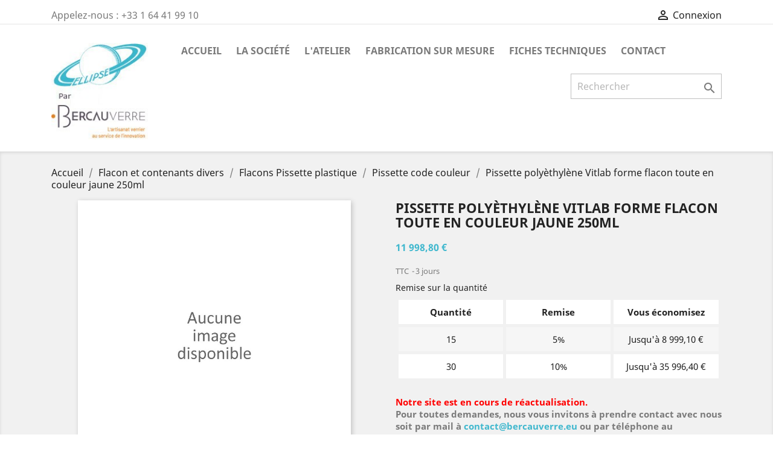

--- FILE ---
content_type: text/html; charset=utf-8
request_url: https://www.ellipse-labo.com/pissette-code-couleur/2725-pissette-polyethylene-vitlab-forme-flacon-toute-en-couleur-jaune-250ml.html
body_size: 9111
content:
<!-- begin catalog/product.tpl -->
<!doctype html>
<html lang="fr">

  <head>
    
      
  <meta charset="utf-8">


  <meta http-equiv="x-ua-compatible" content="ie=edge">



  <link rel="canonical" href="https://www.ellipse-labo.com/pissette-code-couleur/2725-pissette-polyethylene-vitlab-forme-flacon-toute-en-couleur-jaune-250ml.html">

  <title>Pissette polyèthylène Vitlab forme flacon toute en couleur jaune 250ml</title>
  <meta name="description" content="">
  <meta name="keywords" content="">
      
                  <link rel="alternate" href="https://www.ellipse-labo.com/pissette-code-couleur/2725-pissette-polyethylene-vitlab-forme-flacon-toute-en-couleur-jaune-250ml.html" hreflang="fr">
        



  <meta name="viewport" content="width=device-width, initial-scale=1">



  <link rel="icon" type="image/vnd.microsoft.icon" href="/img/favicon.ico?1684933125">
  <link rel="shortcut icon" type="image/x-icon" href="/img/favicon.ico?1684933125">



    <link rel="stylesheet" href="https://www.ellipse-labo.com/themes/classic/assets/css/theme.css" type="text/css" media="all">
  <link rel="stylesheet" href="https://www.ellipse-labo.com/modules/homecategories/homecategories.css" type="text/css" media="all">
  <link rel="stylesheet" href="https://www.ellipse-labo.com/modules/opartdevis/views/css/opartdevis_1.css" type="text/css" media="all">
  <link rel="stylesheet" href="https://www.ellipse-labo.com/js/jquery/ui/themes/base/minified/jquery-ui.min.css" type="text/css" media="all">
  <link rel="stylesheet" href="https://www.ellipse-labo.com/js/jquery/ui/themes/base/minified/jquery.ui.theme.min.css" type="text/css" media="all">
  <link rel="stylesheet" href="https://www.ellipse-labo.com/themes/classic/assets/css/custom.css" type="text/css" media="all">




  

  <script type="text/javascript">
        var order_button_content = "Cr\u00e9er un devis";
        var prestashop = {"cart":{"products":[],"totals":{"total":{"type":"total","label":"Total","amount":0,"value":"0,00\u00a0\u20ac"},"total_including_tax":{"type":"total","label":"Total TTC","amount":0,"value":"0,00\u00a0\u20ac"},"total_excluding_tax":{"type":"total","label":"Total HT :","amount":0,"value":"0,00\u00a0\u20ac"}},"subtotals":{"products":{"type":"products","label":"Sous-total","amount":0,"value":"0,00\u00a0\u20ac"},"discounts":null,"shipping":{"type":"shipping","label":"Livraison","amount":0,"value":"gratuit"},"tax":null},"products_count":0,"summary_string":"0 articles","vouchers":{"allowed":1,"added":[]},"discounts":[],"minimalPurchase":40,"minimalPurchaseRequired":"Un montant total minimum de 40,00\u00a0\u20acs HT est requis pour valider votre commande. Le montant actuel de votre commande est de 0,00\u00a0\u20ac HT."},"currency":{"name":"Euro","iso_code":"EUR","iso_code_num":"978","sign":"\u20ac"},"customer":{"lastname":null,"firstname":null,"email":null,"birthday":null,"newsletter":null,"newsletter_date_add":null,"optin":null,"website":null,"company":null,"siret":null,"ape":null,"is_logged":false,"gender":{"type":null,"name":null},"addresses":[]},"language":{"name":"Fran\u00e7ais (French)","iso_code":"fr","locale":"fr-FR","language_code":"fr","is_rtl":"0","date_format_lite":"d\/m\/Y","date_format_full":"d\/m\/Y H:i:s","id":1},"page":{"title":"","canonical":null,"meta":{"title":"Pissette poly\u00e8thyl\u00e8ne Vitlab forme flacon toute en couleur jaune 250ml","description":"","keywords":"","robots":"index"},"page_name":"product","body_classes":{"lang-fr":true,"lang-rtl":false,"country-FR":true,"currency-EUR":true,"layout-full-width":true,"page-product":true,"tax-display-enabled":true,"product-id-2725":true,"product-Pissette poly\u00e8thyl\u00e8ne Vitlab forme flacon toute en couleur jaune 250ml":true,"product-id-category-119":true,"product-id-manufacturer-0":true,"product-id-supplier-0":true,"product-available-for-order":true},"admin_notifications":[]},"shop":{"name":"Ellipse Labo\/BERCAUVERRE","logo":"\/img\/ellipse-labo-logo-1684933125.jpg","stores_icon":"\/img\/logo_stores.png","favicon":"\/img\/favicon.ico"},"urls":{"base_url":"https:\/\/www.ellipse-labo.com\/","current_url":"https:\/\/www.ellipse-labo.com\/pissette-code-couleur\/2725-pissette-polyethylene-vitlab-forme-flacon-toute-en-couleur-jaune-250ml.html","shop_domain_url":"https:\/\/www.ellipse-labo.com","img_ps_url":"https:\/\/www.ellipse-labo.com\/img\/","img_cat_url":"https:\/\/www.ellipse-labo.com\/img\/c\/","img_lang_url":"https:\/\/www.ellipse-labo.com\/img\/l\/","img_prod_url":"https:\/\/www.ellipse-labo.com\/img\/p\/","img_manu_url":"https:\/\/www.ellipse-labo.com\/img\/m\/","img_sup_url":"https:\/\/www.ellipse-labo.com\/img\/su\/","img_ship_url":"https:\/\/www.ellipse-labo.com\/img\/s\/","img_store_url":"https:\/\/www.ellipse-labo.com\/img\/st\/","img_col_url":"https:\/\/www.ellipse-labo.com\/img\/co\/","img_url":"https:\/\/www.ellipse-labo.com\/themes\/classic\/assets\/img\/","css_url":"https:\/\/www.ellipse-labo.com\/themes\/classic\/assets\/css\/","js_url":"https:\/\/www.ellipse-labo.com\/themes\/classic\/assets\/js\/","pic_url":"https:\/\/www.ellipse-labo.com\/upload\/","pages":{"address":"https:\/\/www.ellipse-labo.com\/adresse","addresses":"https:\/\/www.ellipse-labo.com\/adresses","authentication":"https:\/\/www.ellipse-labo.com\/connexion","cart":"https:\/\/www.ellipse-labo.com\/panier","category":"https:\/\/www.ellipse-labo.com\/index.php?controller=category","cms":"https:\/\/www.ellipse-labo.com\/index.php?controller=cms","contact":"https:\/\/www.ellipse-labo.com\/nous-contacter","discount":"https:\/\/www.ellipse-labo.com\/reduction","guest_tracking":"https:\/\/www.ellipse-labo.com\/suivi-commande-invite","history":"https:\/\/www.ellipse-labo.com\/historique-commandes","identity":"https:\/\/www.ellipse-labo.com\/identite","index":"https:\/\/www.ellipse-labo.com\/","my_account":"https:\/\/www.ellipse-labo.com\/mon-compte","order_confirmation":"https:\/\/www.ellipse-labo.com\/confirmation-commande","order_detail":"https:\/\/www.ellipse-labo.com\/index.php?controller=order-detail","order_follow":"https:\/\/www.ellipse-labo.com\/suivi-commande","order":"https:\/\/www.ellipse-labo.com\/commande","order_return":"https:\/\/www.ellipse-labo.com\/index.php?controller=order-return","order_slip":"https:\/\/www.ellipse-labo.com\/avoirs","pagenotfound":"https:\/\/www.ellipse-labo.com\/page-introuvable","password":"https:\/\/www.ellipse-labo.com\/recuperation-mot-de-passe","pdf_invoice":"https:\/\/www.ellipse-labo.com\/index.php?controller=pdf-invoice","pdf_order_return":"https:\/\/www.ellipse-labo.com\/index.php?controller=pdf-order-return","pdf_order_slip":"https:\/\/www.ellipse-labo.com\/index.php?controller=pdf-order-slip","prices_drop":"https:\/\/www.ellipse-labo.com\/promotions","product":"https:\/\/www.ellipse-labo.com\/index.php?controller=product","search":"https:\/\/www.ellipse-labo.com\/recherche","sitemap":"https:\/\/www.ellipse-labo.com\/sitemap","stores":"https:\/\/www.ellipse-labo.com\/magasins","supplier":"https:\/\/www.ellipse-labo.com\/fournisseur","register":"https:\/\/www.ellipse-labo.com\/connexion?create_account=1","order_login":"https:\/\/www.ellipse-labo.com\/commande?login=1"},"alternative_langs":{"fr":"https:\/\/www.ellipse-labo.com\/pissette-code-couleur\/2725-pissette-polyethylene-vitlab-forme-flacon-toute-en-couleur-jaune-250ml.html"},"theme_assets":"\/themes\/classic\/assets\/","actions":{"logout":"https:\/\/www.ellipse-labo.com\/?mylogout="},"no_picture_image":{"bySize":{"small_default":{"url":"https:\/\/www.ellipse-labo.com\/img\/p\/fr-default-small_default.jpg","width":98,"height":98},"cart_default":{"url":"https:\/\/www.ellipse-labo.com\/img\/p\/fr-default-cart_default.jpg","width":125,"height":125},"home_default":{"url":"https:\/\/www.ellipse-labo.com\/img\/p\/fr-default-home_default.jpg","width":250,"height":250},"medium_default":{"url":"https:\/\/www.ellipse-labo.com\/img\/p\/fr-default-medium_default.jpg","width":452,"height":452},"large_default":{"url":"https:\/\/www.ellipse-labo.com\/img\/p\/fr-default-large_default.jpg","width":800,"height":800}},"small":{"url":"https:\/\/www.ellipse-labo.com\/img\/p\/fr-default-small_default.jpg","width":98,"height":98},"medium":{"url":"https:\/\/www.ellipse-labo.com\/img\/p\/fr-default-home_default.jpg","width":250,"height":250},"large":{"url":"https:\/\/www.ellipse-labo.com\/img\/p\/fr-default-large_default.jpg","width":800,"height":800},"legend":""}},"configuration":{"display_taxes_label":true,"display_prices_tax_incl":true,"is_catalog":true,"show_prices":true,"opt_in":{"partner":false},"quantity_discount":{"type":"discount","label":"Remise"},"voucher_enabled":1,"return_enabled":0},"field_required":[],"breadcrumb":{"links":[{"title":"Accueil","url":"https:\/\/www.ellipse-labo.com\/"},{"title":"Flacon et contenants divers","url":"https:\/\/www.ellipse-labo.com\/96-flacon-et-contenants-divers"},{"title":"Flacons Pissette plastique","url":"https:\/\/www.ellipse-labo.com\/118-flacons-pissette-plastique"},{"title":"Pissette code couleur","url":"https:\/\/www.ellipse-labo.com\/119-pissette-code-couleur"},{"title":"Pissette poly\u00e8thyl\u00e8ne Vitlab forme flacon toute en couleur jaune 250ml","url":"https:\/\/www.ellipse-labo.com\/pissette-code-couleur\/2725-pissette-polyethylene-vitlab-forme-flacon-toute-en-couleur-jaune-250ml.html"}],"count":5},"link":{"protocol_link":"https:\/\/","protocol_content":"https:\/\/"},"time":1769168253,"static_token":"69c9ed7736b4e91f9d94fb4d87ecba37","token":"9a10620bcd086a5cb1c3c31e7121c5a6"};
      </script>



  <!-- emarketing start -->


<!-- emarketing end -->



    
  <meta property="og:type" content="product">
  <meta property="og:url" content="https://www.ellipse-labo.com/pissette-code-couleur/2725-pissette-polyethylene-vitlab-forme-flacon-toute-en-couleur-jaune-250ml.html">
  <meta property="og:title" content="Pissette polyèthylène Vitlab forme flacon toute en couleur jaune 250ml">
  <meta property="og:site_name" content="Ellipse Labo/BERCAUVERRE">
  <meta property="og:description" content="">
  <meta property="og:image" content="">
      <meta property="product:pretax_price:amount" content="9999">
    <meta property="product:pretax_price:currency" content="EUR">
    <meta property="product:price:amount" content="11998.8">
    <meta property="product:price:currency" content="EUR">
    
  </head>

  <body id="product" class="lang-fr country-fr currency-eur layout-full-width page-product tax-display-enabled product-id-2725 product-pissette-polyethylene-vitlab-forme-flacon-toute-en-couleur-jaune-250ml product-id-category-119 product-id-manufacturer-0 product-id-supplier-0 product-available-for-order">

    
      
    

    <main>
      
              

      <header id="header">
        
          
  <div class="header-banner">
    
  </div>



  <nav class="header-nav">
    <div class="container">
      <div class="row">
        <div class="hidden-sm-down">
          <div class="col-md-5 col-xs-12">
            
<!-- begin module:ps_contactinfo/nav.tpl -->
<!-- begin /home/dixsqsk/www/themes/classic/modules/ps_contactinfo/nav.tpl --><div id="_desktop_contact_link">
  <div id="contact-link">
                Appelez-nous : <span>+33 1 64 41 99 10</span>
      </div>
</div>
<!-- end /home/dixsqsk/www/themes/classic/modules/ps_contactinfo/nav.tpl -->
<!-- end module:ps_contactinfo/nav.tpl -->

          </div>
          <div class="col-md-7 right-nav">
              
<!-- begin module:ps_customersignin/ps_customersignin.tpl -->
<!-- begin /home/dixsqsk/www/themes/classic/modules/ps_customersignin/ps_customersignin.tpl --><div id="_desktop_user_info">
  <div class="user-info">
          <a
        href="https://www.ellipse-labo.com/mon-compte"
        title="Identifiez-vous"
        rel="nofollow"
      >
        <i class="material-icons">&#xE7FF;</i>
        <span class="hidden-sm-down">Connexion</span>
      </a>
      </div>
</div>
<!-- end /home/dixsqsk/www/themes/classic/modules/ps_customersignin/ps_customersignin.tpl -->
<!-- end module:ps_customersignin/ps_customersignin.tpl -->

          </div>
        </div>
        <div class="hidden-md-up text-sm-center mobile">
          <div class="float-xs-left" id="menu-icon">
            <i class="material-icons d-inline">&#xE5D2;</i>
          </div>
          <div class="float-xs-right" id="_mobile_cart"></div>
          <div class="float-xs-right" id="_mobile_user_info"></div>
          <div class="top-logo" id="_mobile_logo"></div>
          <div class="clearfix"></div>
        </div>
      </div>
    </div>
  </nav>



  <div class="header-top">
    <div class="container">
       <div class="row">
        <div class="col-md-2 hidden-sm-down" id="_desktop_logo">
                            <a href="https://www.ellipse-labo.com/">
                  <img class="logo img-responsive" src="/img/ellipse-labo-logo-1684933125.jpg" alt="Ellipse Labo/BERCAUVERRE">
                </a>
                    </div>
        <div class="col-md-10 col-sm-12 position-static">
          
<!-- begin module:ps_mainmenu/ps_mainmenu.tpl -->
<!-- begin /home/dixsqsk/www/themes/classic/modules/ps_mainmenu/ps_mainmenu.tpl -->

<div class="menu js-top-menu position-static hidden-sm-down" id="_desktop_top_menu">
    
          <ul class="top-menu" id="top-menu" data-depth="0">
                    <li class="link" id="lnk-accueil">
                          <a
                class="dropdown-item"
                href="https://www.ellipse-labo.com/" data-depth="0"
                              >
                                Accueil
              </a>
                          </li>
                    <li class="cms-page" id="cms-page-1">
                          <a
                class="dropdown-item"
                href="https://www.ellipse-labo.com/content/1-la-societe" data-depth="0"
                              >
                                La société
              </a>
                          </li>
                    <li class="cms-page" id="cms-page-4">
                          <a
                class="dropdown-item"
                href="https://www.ellipse-labo.com/content/4-l-atelier" data-depth="0"
                              >
                                L&#039;atelier
              </a>
                          </li>
                    <li class="cms-page" id="cms-page-5">
                          <a
                class="dropdown-item"
                href="https://www.ellipse-labo.com/content/5-fabrication-sur-mesure" data-depth="0"
                              >
                                Fabrication sur mesure
              </a>
                          </li>
                    <li class="link" id="lnk-fiches-techniques">
                          <a
                class="dropdown-item"
                href="https://www.ellipse-labo.com/fiches-techniques" data-depth="0"
                              >
                                Fiches techniques
              </a>
                          </li>
                    <li class="link" id="lnk-contact">
                          <a
                class="dropdown-item"
                href="https://www.ellipse-labo.com/nous-contacter" data-depth="0"
                              >
                                Contact
              </a>
                          </li>
              </ul>
    
    <div class="clearfix"></div>
</div>
<!-- end /home/dixsqsk/www/themes/classic/modules/ps_mainmenu/ps_mainmenu.tpl -->
<!-- end module:ps_mainmenu/ps_mainmenu.tpl -->

<!-- begin module:ps_searchbar/ps_searchbar.tpl -->
<!-- begin /home/dixsqsk/www/themes/classic/modules/ps_searchbar/ps_searchbar.tpl --><!-- Block search module TOP -->
<div id="search_widget" class="search-widget" data-search-controller-url="//www.ellipse-labo.com/recherche">
	<form method="get" action="//www.ellipse-labo.com/recherche">
		<input type="hidden" name="controller" value="search">
		<input type="text" name="s" value="" placeholder="Rechercher" aria-label="Rechercher">
		<button type="submit">
			<i class="material-icons search">&#xE8B6;</i>
      <span class="hidden-xl-down">Rechercher</span>
		</button>
	</form>
</div>
<!-- /Block search module TOP -->
<!-- end /home/dixsqsk/www/themes/classic/modules/ps_searchbar/ps_searchbar.tpl -->
<!-- end module:ps_searchbar/ps_searchbar.tpl -->

          <div class="clearfix"></div>
        </div>
      </div>
      <div id="mobile_top_menu_wrapper" class="row hidden-md-up" style="display:none;">
        <div class="js-top-menu mobile" id="_mobile_top_menu"></div>
        <div class="js-top-menu-bottom">
          <div id="_mobile_currency_selector"></div>
          <div id="_mobile_language_selector"></div>
          <div id="_mobile_contact_link"></div>
        </div>
      </div>
    </div>
  </div>
  

        
      </header>

      
        
<aside id="notifications">
  <div class="container">
    
    
    
      </div>
</aside>
      

      <section id="wrapper">
        
        <div class="container">
          
            <nav data-depth="5" class="breadcrumb hidden-sm-down">
  <ol itemscope itemtype="http://schema.org/BreadcrumbList">
    
              
          <li itemprop="itemListElement" itemscope itemtype="http://schema.org/ListItem">
            <a itemprop="item" href="https://www.ellipse-labo.com/">
              <span itemprop="name">Accueil</span>
            </a>
            <meta itemprop="position" content="1">
          </li>
        
              
          <li itemprop="itemListElement" itemscope itemtype="http://schema.org/ListItem">
            <a itemprop="item" href="https://www.ellipse-labo.com/96-flacon-et-contenants-divers">
              <span itemprop="name">Flacon et contenants divers</span>
            </a>
            <meta itemprop="position" content="2">
          </li>
        
              
          <li itemprop="itemListElement" itemscope itemtype="http://schema.org/ListItem">
            <a itemprop="item" href="https://www.ellipse-labo.com/118-flacons-pissette-plastique">
              <span itemprop="name">Flacons Pissette plastique</span>
            </a>
            <meta itemprop="position" content="3">
          </li>
        
              
          <li itemprop="itemListElement" itemscope itemtype="http://schema.org/ListItem">
            <a itemprop="item" href="https://www.ellipse-labo.com/119-pissette-code-couleur">
              <span itemprop="name">Pissette code couleur</span>
            </a>
            <meta itemprop="position" content="4">
          </li>
        
              
          <li itemprop="itemListElement" itemscope itemtype="http://schema.org/ListItem">
            <a itemprop="item" href="https://www.ellipse-labo.com/pissette-code-couleur/2725-pissette-polyethylene-vitlab-forme-flacon-toute-en-couleur-jaune-250ml.html">
              <span itemprop="name">Pissette polyèthylène Vitlab forme flacon toute en couleur jaune 250ml</span>
            </a>
            <meta itemprop="position" content="5">
          </li>
        
          
  </ol>
</nav>
          

          

          
  <div id="content-wrapper">
    
    

  <section id="main" itemscope itemtype="https://schema.org/Product">
    <meta itemprop="url" content="https://www.ellipse-labo.com/pissette-code-couleur/2725-pissette-polyethylene-vitlab-forme-flacon-toute-en-couleur-jaune-250ml.html">

    <div class="row">
      <div class="col-md-6">
        
          <section class="page-content" id="content">
            
              <!-- @todo: use include file='catalog/_partials/product-flags.tpl'} -->
              
                <ul class="product-flags">
                                  </ul>
              

              
                <div class="images-container">
  
    <div class="product-cover">
              <img src="https://www.ellipse-labo.com/img/p/fr-default-large_default.jpg" style="width:100%;">
          </div>
  

  
    <div class="js-qv-mask mask">
      <ul class="product-images js-qv-product-images">
              </ul>
    </div>
  
</div>

              
              <div class="scroll-box-arrows">
                <i class="material-icons left">&#xE314;</i>
                <i class="material-icons right">&#xE315;</i>
              </div>

            
          </section>
        
        </div>
        <div class="col-md-6">
          
            
              <h1 class="h1" itemprop="name">Pissette polyèthylène Vitlab forme flacon toute en couleur jaune 250ml</h1>
            
          
          
              <div class="product-prices">
    
          

    
      <div
        class="product-price h5 "
        itemprop="offers"
        itemscope
        itemtype="https://schema.org/Offer"
      >
        <link itemprop="availability" href="https://schema.org/PreOrder"/>
        <meta itemprop="priceCurrency" content="EUR">

        <div class="current-price">
          <span itemprop="price" content="11998.8">11 998,80 €</span>

                  </div>

        
                  
      </div>
    

    
          

    
          

    
          

    

    <div class="tax-shipping-delivery-label">
              TTC
            
      
                        <span class="delivery-information">3 jours</span>
                  </div>
  </div>
          

          <div class="product-information">
            
              <div id="product-description-short-2725" itemprop="description"></div>
            

            
            <div class="product-actions">
              
                <form action="https://www.ellipse-labo.com/panier" method="post" id="add-to-cart-or-refresh">
                  <input type="hidden" name="token" value="69c9ed7736b4e91f9d94fb4d87ecba37">
                  <input type="hidden" name="id_product" value="2725" id="product_page_product_id">
                  <input type="hidden" name="id_customization" value="0" id="product_customization_id">

                  
                    <div class="product-variants">
  </div>
                  

                  
                                      

                  
                    <section class="product-discounts">
      <p class="h6 product-discounts-title">Remise sur la quantité</p>
    
      <table class="table-product-discounts">
        <thead>
        <tr>
          <th>Quantité</th>
          <th>Remise</th>
          <th>Vous économisez</th>
        </tr>
        </thead>
        <tbody>
                  <tr data-discount-type="percentage" data-discount="5" data-discount-quantity="15">
            <td>15</td>
            <td>5%</td>
            <td>Jusqu'à 8 999,10 €</td>
          </tr>
                  <tr data-discount-type="percentage" data-discount="10" data-discount-quantity="30">
            <td>30</td>
            <td>10%</td>
            <td>Jusqu'à 35 996,40 €</td>
          </tr>
                </tbody>
      </table>
    
  </section>
                  

                  
                    <div class="product-add-to-cart">
  </div>
                  
                  <p>
                      <b> <span style="color:red">Notre site est en cours de réactualisation.</span><br /> 
                       Pour toutes demandes, nous vous invitons à prendre contact avec nous soit par mail à <a href="mailto:contact@bercauverre.eu">contact@bercauverre.eu</a> ou par téléphone au <a href="tel:01 64 41 99 10">01.64.41.99.10</a><br />
                       Nous nous engageons à vous répondre dans les plus bref délais.<br /></b>

                  
                    <div class="product-additional-info">
  
</div>
                  

                                    
                </form>
              

            </div>

            
              
            

            
              <div class="tabs">
                <ul class="nav nav-tabs" role="tablist">
                                    <li class="nav-item">
                    <a
                      class="nav-link active"
                      data-toggle="tab"
                      href="#product-details"
                      role="tab"
                      aria-controls="product-details"
                       aria-selected="true">Détails du produit</a>
                  </li>
                                                    </ul>

                <div class="tab-content" id="tab-content">
                 <div class="tab-pane fade in" id="description" role="tabpanel">
                   
                     <div class="product-description"></div>
                   
                 </div>

                 
                   <div class="tab-pane fade in active"
     id="product-details"
     data-product="{&quot;id_shop_default&quot;:&quot;1&quot;,&quot;id_manufacturer&quot;:&quot;0&quot;,&quot;id_supplier&quot;:&quot;0&quot;,&quot;reference&quot;:&quot;458.623&quot;,&quot;is_virtual&quot;:&quot;0&quot;,&quot;delivery_in_stock&quot;:&quot;Exp\u00e9dition sous 1 semaine&quot;,&quot;delivery_out_stock&quot;:&quot;Exp\u00e9dition sous 1 semaine&quot;,&quot;id_category_default&quot;:&quot;119&quot;,&quot;on_sale&quot;:&quot;0&quot;,&quot;online_only&quot;:&quot;0&quot;,&quot;ecotax&quot;:0,&quot;minimal_quantity&quot;:&quot;5&quot;,&quot;low_stock_threshold&quot;:null,&quot;low_stock_alert&quot;:&quot;0&quot;,&quot;price&quot;:&quot;11\u00a0998,80\u00a0\u20ac&quot;,&quot;unity&quot;:&quot;&quot;,&quot;unit_price_ratio&quot;:&quot;0.000000&quot;,&quot;additional_shipping_cost&quot;:&quot;0.00&quot;,&quot;customizable&quot;:&quot;0&quot;,&quot;text_fields&quot;:&quot;0&quot;,&quot;uploadable_files&quot;:&quot;0&quot;,&quot;redirect_type&quot;:&quot;&quot;,&quot;id_type_redirected&quot;:&quot;0&quot;,&quot;available_for_order&quot;:&quot;1&quot;,&quot;available_date&quot;:&quot;2023-07-05&quot;,&quot;show_condition&quot;:&quot;0&quot;,&quot;condition&quot;:&quot;new&quot;,&quot;show_price&quot;:&quot;1&quot;,&quot;indexed&quot;:&quot;0&quot;,&quot;visibility&quot;:&quot;both&quot;,&quot;cache_default_attribute&quot;:&quot;0&quot;,&quot;advanced_stock_management&quot;:&quot;0&quot;,&quot;date_add&quot;:&quot;2020-01-31 13:35:28&quot;,&quot;date_upd&quot;:&quot;2023-07-05 17:40:36&quot;,&quot;pack_stock_type&quot;:&quot;3&quot;,&quot;meta_description&quot;:&quot;&quot;,&quot;meta_keywords&quot;:&quot;&quot;,&quot;meta_title&quot;:&quot;&quot;,&quot;link_rewrite&quot;:&quot;pissette-polyethylene-vitlab-forme-flacon-toute-en-couleur-jaune-250ml&quot;,&quot;name&quot;:&quot;Pissette poly\u00e8thyl\u00e8ne Vitlab forme flacon toute en couleur jaune 250ml&quot;,&quot;description&quot;:&quot;&quot;,&quot;description_short&quot;:&quot;&quot;,&quot;available_now&quot;:&quot;&quot;,&quot;available_later&quot;:&quot;&quot;,&quot;id&quot;:2725,&quot;id_product&quot;:2725,&quot;out_of_stock&quot;:2,&quot;new&quot;:0,&quot;id_product_attribute&quot;:&quot;0&quot;,&quot;quantity_wanted&quot;:5,&quot;extraContent&quot;:[],&quot;allow_oosp&quot;:true,&quot;category&quot;:&quot;pissette-code-couleur&quot;,&quot;category_name&quot;:&quot;Pissette code couleur&quot;,&quot;link&quot;:&quot;https:\/\/www.ellipse-labo.com\/pissette-code-couleur\/2725-pissette-polyethylene-vitlab-forme-flacon-toute-en-couleur-jaune-250ml.html&quot;,&quot;attribute_price&quot;:0,&quot;price_tax_exc&quot;:9999,&quot;price_without_reduction&quot;:11998.8,&quot;reduction&quot;:0,&quot;specific_prices&quot;:false,&quot;quantity&quot;:0,&quot;quantity_all_versions&quot;:0,&quot;id_image&quot;:&quot;fr-default&quot;,&quot;features&quot;:[],&quot;attachments&quot;:[],&quot;virtual&quot;:0,&quot;pack&quot;:0,&quot;packItems&quot;:[],&quot;nopackprice&quot;:0,&quot;customization_required&quot;:false,&quot;rate&quot;:20,&quot;tax_name&quot;:&quot;TVA FR 20%&quot;,&quot;ecotax_rate&quot;:0,&quot;unit_price&quot;:&quot;&quot;,&quot;customizations&quot;:{&quot;fields&quot;:[]},&quot;id_customization&quot;:0,&quot;is_customizable&quot;:false,&quot;show_quantities&quot;:false,&quot;quantity_label&quot;:&quot;Article&quot;,&quot;quantity_discounts&quot;:[{&quot;id_specific_price&quot;:&quot;1&quot;,&quot;id_specific_price_rule&quot;:&quot;1&quot;,&quot;id_cart&quot;:&quot;0&quot;,&quot;id_product&quot;:&quot;0&quot;,&quot;id_shop&quot;:&quot;1&quot;,&quot;id_shop_group&quot;:&quot;0&quot;,&quot;id_currency&quot;:&quot;0&quot;,&quot;id_country&quot;:&quot;0&quot;,&quot;id_group&quot;:&quot;0&quot;,&quot;id_customer&quot;:&quot;0&quot;,&quot;id_product_attribute&quot;:&quot;0&quot;,&quot;price&quot;:&quot;-1.000000&quot;,&quot;from_quantity&quot;:&quot;15&quot;,&quot;reduction&quot;:&quot;0.050000&quot;,&quot;reduction_tax&quot;:&quot;0&quot;,&quot;reduction_type&quot;:&quot;percentage&quot;,&quot;from&quot;:&quot;0000-00-00 00:00:00&quot;,&quot;to&quot;:&quot;0000-00-00 00:00:00&quot;,&quot;score&quot;:&quot;48&quot;,&quot;quantity&quot;:&quot;15&quot;,&quot;real_value&quot;:5,&quot;discount&quot;:&quot;5%&quot;,&quot;save&quot;:&quot;8\u00a0999,10\u00a0\u20ac&quot;,&quot;nextQuantity&quot;:30},{&quot;id_specific_price&quot;:&quot;2&quot;,&quot;id_specific_price_rule&quot;:&quot;2&quot;,&quot;id_cart&quot;:&quot;0&quot;,&quot;id_product&quot;:&quot;0&quot;,&quot;id_shop&quot;:&quot;1&quot;,&quot;id_shop_group&quot;:&quot;0&quot;,&quot;id_currency&quot;:&quot;0&quot;,&quot;id_country&quot;:&quot;0&quot;,&quot;id_group&quot;:&quot;0&quot;,&quot;id_customer&quot;:&quot;0&quot;,&quot;id_product_attribute&quot;:&quot;0&quot;,&quot;price&quot;:&quot;-1.000000&quot;,&quot;from_quantity&quot;:&quot;30&quot;,&quot;reduction&quot;:&quot;0.100000&quot;,&quot;reduction_tax&quot;:&quot;0&quot;,&quot;reduction_type&quot;:&quot;percentage&quot;,&quot;from&quot;:&quot;0000-00-00 00:00:00&quot;,&quot;to&quot;:&quot;0000-00-00 00:00:00&quot;,&quot;score&quot;:&quot;48&quot;,&quot;quantity&quot;:&quot;30&quot;,&quot;real_value&quot;:10,&quot;discount&quot;:&quot;10%&quot;,&quot;save&quot;:&quot;35\u00a0996,40\u00a0\u20ac&quot;,&quot;nextQuantity&quot;:-1}],&quot;customer_group_discount&quot;:0,&quot;images&quot;:[],&quot;cover&quot;:null,&quot;has_discount&quot;:false,&quot;discount_type&quot;:null,&quot;discount_percentage&quot;:null,&quot;discount_percentage_absolute&quot;:null,&quot;discount_amount&quot;:null,&quot;discount_amount_to_display&quot;:null,&quot;price_amount&quot;:11998.8,&quot;unit_price_full&quot;:&quot;&quot;,&quot;show_availability&quot;:false,&quot;availability_message&quot;:null,&quot;availability_date&quot;:null,&quot;availability&quot;:null}"
     role="tabpanel"
  >
  
              <div class="product-reference">
        <label class="label">Référence </label>
        <span itemprop="sku">458.623</span>
      </div>
      

  
      

  
      

  
    <div class="product-out-of-stock">
      
    </div>
  

  
      

    
      

  
      
</div>
                 

                 
                                    

                               </div>  
            </div>
          
        </div>
      </div>
    </div>

    
          

    
      
<!-- begin module:ps_categoryproducts/views/templates/hook/ps_categoryproducts.tpl -->
<!-- begin /home/dixsqsk/www/themes/classic/modules/ps_categoryproducts/views/templates/hook/ps_categoryproducts.tpl --><section class="featured-products clearfix mt-3">
  <h2>
          16 autres produits dans la même catégorie :
      </h2>
  <div class="products">
                
  <article class="product-miniature js-product-miniature" data-id-product="2729" data-id-product-attribute="0" itemscope itemtype="http://schema.org/Product">
    <div class="thumbnail-container">
      
                  <a href="https://www.ellipse-labo.com/pissette-code-couleur/2729-pissette-polyethylene-vitlab-forme-flacon-toute-en-couleur-jaune-500ml.html" class="thumbnail product-thumbnail">
            <img src="https://www.ellipse-labo.com/img/p/fr-default-home_default.jpg" />
          </a>
              

      <div class="product-description">
        
                      <h2 class="h3 product-title" itemprop="name"><a href="https://www.ellipse-labo.com/pissette-code-couleur/2729-pissette-polyethylene-vitlab-forme-flacon-toute-en-couleur-jaune-500ml.html">Pissette polyèthylène Vitlab forme flacon toute en couleur jaune 500ml</a></h2>
                  

        
                      <div class="product-price-and-shipping">
              
              

              <span class="sr-only">Prix</span>
              <span itemprop="price" class="price">11 998,80 €</span>

              

              
            </div>
                  

        
          
        
      </div>

      <!-- @todo: use include file='catalog/_partials/product-flags.tpl'} -->
      
        <ul class="product-flags">
                  </ul>
      

      <div class="highlighted-informations no-variants hidden-sm-down">
        
          <a class="quick-view" href="#" data-link-action="quickview">
            <i class="material-icons search">&#xE8B6;</i> Aperçu rapide
          </a>
        

        
                  
      </div>
    </div>
  </article>

                
  <article class="product-miniature js-product-miniature" data-id-product="589" data-id-product-attribute="0" itemscope itemtype="http://schema.org/Product">
    <div class="thumbnail-container">
      
                  <a href="https://www.ellipse-labo.com/pissette-code-couleur/589-pissette-polyethylene-souple-azlon-forme-bouteille-250ml-bouchon-blanc.html" class="thumbnail product-thumbnail">
            <img src="https://www.ellipse-labo.com/img/p/fr-default-home_default.jpg" />
          </a>
              

      <div class="product-description">
        
                      <h2 class="h3 product-title" itemprop="name"><a href="https://www.ellipse-labo.com/pissette-code-couleur/589-pissette-polyethylene-souple-azlon-forme-bouteille-250ml-bouchon-blanc.html">Pissette polyéthylène souple Azlon forme bouteille 250ml - bouchon blanc</a></h2>
                  

        
                      <div class="product-price-and-shipping">
              
              

              <span class="sr-only">Prix</span>
              <span itemprop="price" class="price">11 998,80 €</span>

              

              
            </div>
                  

        
          
        
      </div>

      <!-- @todo: use include file='catalog/_partials/product-flags.tpl'} -->
      
        <ul class="product-flags">
                  </ul>
      

      <div class="highlighted-informations no-variants hidden-sm-down">
        
          <a class="quick-view" href="#" data-link-action="quickview">
            <i class="material-icons search">&#xE8B6;</i> Aperçu rapide
          </a>
        

        
                  
      </div>
    </div>
  </article>

                
  <article class="product-miniature js-product-miniature" data-id-product="2730" data-id-product-attribute="0" itemscope itemtype="http://schema.org/Product">
    <div class="thumbnail-container">
      
                  <a href="https://www.ellipse-labo.com/pissette-code-couleur/2730-pissette-polyethylene-vitlab-forme-flacon-toute-en-couleur-bleue-500ml.html" class="thumbnail product-thumbnail">
            <img src="https://www.ellipse-labo.com/img/p/fr-default-home_default.jpg" />
          </a>
              

      <div class="product-description">
        
                      <h2 class="h3 product-title" itemprop="name"><a href="https://www.ellipse-labo.com/pissette-code-couleur/2730-pissette-polyethylene-vitlab-forme-flacon-toute-en-couleur-bleue-500ml.html">Pissette polyèthylène Vitlab forme flacon toute en couleur bleue 500ml</a></h2>
                  

        
                      <div class="product-price-and-shipping">
              
              

              <span class="sr-only">Prix</span>
              <span itemprop="price" class="price">11 998,80 €</span>

              

              
            </div>
                  

        
          
        
      </div>

      <!-- @todo: use include file='catalog/_partials/product-flags.tpl'} -->
      
        <ul class="product-flags">
                  </ul>
      

      <div class="highlighted-informations no-variants hidden-sm-down">
        
          <a class="quick-view" href="#" data-link-action="quickview">
            <i class="material-icons search">&#xE8B6;</i> Aperçu rapide
          </a>
        

        
                  
      </div>
    </div>
  </article>

                
  <article class="product-miniature js-product-miniature" data-id-product="2723" data-id-product-attribute="0" itemscope itemtype="http://schema.org/Product">
    <div class="thumbnail-container">
      
                  <a href="https://www.ellipse-labo.com/pissette-code-couleur/2723-pissette-polyethylene-vitlab-forme-flacon-toute-en-couleur-rouge-250ml.html" class="thumbnail product-thumbnail">
            <img src="https://www.ellipse-labo.com/img/p/fr-default-home_default.jpg" />
          </a>
              

      <div class="product-description">
        
                      <h2 class="h3 product-title" itemprop="name"><a href="https://www.ellipse-labo.com/pissette-code-couleur/2723-pissette-polyethylene-vitlab-forme-flacon-toute-en-couleur-rouge-250ml.html">Pissette polyèthylène Vitlab forme flacon toute en couleur rouge 250ml</a></h2>
                  

        
                      <div class="product-price-and-shipping">
              
              

              <span class="sr-only">Prix</span>
              <span itemprop="price" class="price">11 998,80 €</span>

              

              
            </div>
                  

        
          
        
      </div>

      <!-- @todo: use include file='catalog/_partials/product-flags.tpl'} -->
      
        <ul class="product-flags">
                  </ul>
      

      <div class="highlighted-informations no-variants hidden-sm-down">
        
          <a class="quick-view" href="#" data-link-action="quickview">
            <i class="material-icons search">&#xE8B6;</i> Aperçu rapide
          </a>
        

        
                  
      </div>
    </div>
  </article>

                
  <article class="product-miniature js-product-miniature" data-id-product="587" data-id-product-attribute="0" itemscope itemtype="http://schema.org/Product">
    <div class="thumbnail-container">
      
                  <a href="https://www.ellipse-labo.com/pissette-code-couleur/587-pissette-polyethylene-kartell-forme-flacon-large-ouverture-250ml-bouchon-rouge.html" class="thumbnail product-thumbnail">
            <img src="https://www.ellipse-labo.com/img/p/fr-default-home_default.jpg" />
          </a>
              

      <div class="product-description">
        
                      <h2 class="h3 product-title" itemprop="name"><a href="https://www.ellipse-labo.com/pissette-code-couleur/587-pissette-polyethylene-kartell-forme-flacon-large-ouverture-250ml-bouchon-rouge.html">Pissette polyèthylène kartell forme flacon large ouverture 250ml - bouchon rouge</a></h2>
                  

        
                      <div class="product-price-and-shipping">
              
              

              <span class="sr-only">Prix</span>
              <span itemprop="price" class="price">11 998,80 €</span>

              

              
            </div>
                  

        
          
        
      </div>

      <!-- @todo: use include file='catalog/_partials/product-flags.tpl'} -->
      
        <ul class="product-flags">
                  </ul>
      

      <div class="highlighted-informations no-variants hidden-sm-down">
        
          <a class="quick-view" href="#" data-link-action="quickview">
            <i class="material-icons search">&#xE8B6;</i> Aperçu rapide
          </a>
        

        
                  
      </div>
    </div>
  </article>

                
  <article class="product-miniature js-product-miniature" data-id-product="590" data-id-product-attribute="0" itemscope itemtype="http://schema.org/Product">
    <div class="thumbnail-container">
      
                  <a href="https://www.ellipse-labo.com/pissette-code-couleur/590-pissette-polyethylene-souple-azlon-forme-bouteille-1l-bouchon-rouge.html" class="thumbnail product-thumbnail">
            <img src="https://www.ellipse-labo.com/img/p/fr-default-home_default.jpg" />
          </a>
              

      <div class="product-description">
        
                      <h2 class="h3 product-title" itemprop="name"><a href="https://www.ellipse-labo.com/pissette-code-couleur/590-pissette-polyethylene-souple-azlon-forme-bouteille-1l-bouchon-rouge.html">Pissette polyéthylène souple Azlon forme bouteille 1l - bouchon rouge</a></h2>
                  

        
                      <div class="product-price-and-shipping">
              
              

              <span class="sr-only">Prix</span>
              <span itemprop="price" class="price">11 998,80 €</span>

              

              
            </div>
                  

        
          
        
      </div>

      <!-- @todo: use include file='catalog/_partials/product-flags.tpl'} -->
      
        <ul class="product-flags">
                  </ul>
      

      <div class="highlighted-informations no-variants hidden-sm-down">
        
          <a class="quick-view" href="#" data-link-action="quickview">
            <i class="material-icons search">&#xE8B6;</i> Aperçu rapide
          </a>
        

        
                  
      </div>
    </div>
  </article>

                
  <article class="product-miniature js-product-miniature" data-id-product="2727" data-id-product-attribute="0" itemscope itemtype="http://schema.org/Product">
    <div class="thumbnail-container">
      
                  <a href="https://www.ellipse-labo.com/pissette-code-couleur/2727-pissette-polyethylene-vitlab-forme-flacon-toute-en-couleur-rouge-500ml.html" class="thumbnail product-thumbnail">
            <img src="https://www.ellipse-labo.com/img/p/fr-default-home_default.jpg" />
          </a>
              

      <div class="product-description">
        
                      <h2 class="h3 product-title" itemprop="name"><a href="https://www.ellipse-labo.com/pissette-code-couleur/2727-pissette-polyethylene-vitlab-forme-flacon-toute-en-couleur-rouge-500ml.html">Pissette polyèthylène Vitlab forme flacon toute en couleur rouge 500ml</a></h2>
                  

        
                      <div class="product-price-and-shipping">
              
              

              <span class="sr-only">Prix</span>
              <span itemprop="price" class="price">11 998,80 €</span>

              

              
            </div>
                  

        
          
        
      </div>

      <!-- @todo: use include file='catalog/_partials/product-flags.tpl'} -->
      
        <ul class="product-flags">
                  </ul>
      

      <div class="highlighted-informations no-variants hidden-sm-down">
        
          <a class="quick-view" href="#" data-link-action="quickview">
            <i class="material-icons search">&#xE8B6;</i> Aperçu rapide
          </a>
        

        
                  
      </div>
    </div>
  </article>

                
  <article class="product-miniature js-product-miniature" data-id-product="583" data-id-product-attribute="0" itemscope itemtype="http://schema.org/Product">
    <div class="thumbnail-container">
      
                  <a href="https://www.ellipse-labo.com/pissette-code-couleur/583-pissette-polyethylene-kartell-forme-flacon-large-ouverture-500ml-bouchon-rouge.html" class="thumbnail product-thumbnail">
            <img src="https://www.ellipse-labo.com/img/p/fr-default-home_default.jpg" />
          </a>
              

      <div class="product-description">
        
                      <h2 class="h3 product-title" itemprop="name"><a href="https://www.ellipse-labo.com/pissette-code-couleur/583-pissette-polyethylene-kartell-forme-flacon-large-ouverture-500ml-bouchon-rouge.html">Pissette polyèthylène Kartell forme flacon large ouverture 500ml - bouchon rouge</a></h2>
                  

        
                      <div class="product-price-and-shipping">
              
              

              <span class="sr-only">Prix</span>
              <span itemprop="price" class="price">11 998,80 €</span>

              

              
            </div>
                  

        
          
        
      </div>

      <!-- @todo: use include file='catalog/_partials/product-flags.tpl'} -->
      
        <ul class="product-flags">
                  </ul>
      

      <div class="highlighted-informations no-variants hidden-sm-down">
        
          <a class="quick-view" href="#" data-link-action="quickview">
            <i class="material-icons search">&#xE8B6;</i> Aperçu rapide
          </a>
        

        
                  
      </div>
    </div>
  </article>

                
  <article class="product-miniature js-product-miniature" data-id-product="588" data-id-product-attribute="0" itemscope itemtype="http://schema.org/Product">
    <div class="thumbnail-container">
      
                  <a href="https://www.ellipse-labo.com/pissette-code-couleur/588-pissette-polyethylene-kartell-forme-flacon-large-ouverture-250ml-bouchon-blanc.html" class="thumbnail product-thumbnail">
            <img src="https://www.ellipse-labo.com/img/p/fr-default-home_default.jpg" />
          </a>
              

      <div class="product-description">
        
                      <h2 class="h3 product-title" itemprop="name"><a href="https://www.ellipse-labo.com/pissette-code-couleur/588-pissette-polyethylene-kartell-forme-flacon-large-ouverture-250ml-bouchon-blanc.html">Pissette polyèthylène Kartell forme flacon large ouverture 250ml - bouchon blanc</a></h2>
                  

        
                      <div class="product-price-and-shipping">
              
              

              <span class="sr-only">Prix</span>
              <span itemprop="price" class="price">11 998,80 €</span>

              

              
            </div>
                  

        
          
        
      </div>

      <!-- @todo: use include file='catalog/_partials/product-flags.tpl'} -->
      
        <ul class="product-flags">
                  </ul>
      

      <div class="highlighted-informations no-variants hidden-sm-down">
        
          <a class="quick-view" href="#" data-link-action="quickview">
            <i class="material-icons search">&#xE8B6;</i> Aperçu rapide
          </a>
        

        
                  
      </div>
    </div>
  </article>

                
  <article class="product-miniature js-product-miniature" data-id-product="586" data-id-product-attribute="0" itemscope itemtype="http://schema.org/Product">
    <div class="thumbnail-container">
      
                  <a href="https://www.ellipse-labo.com/pissette-code-couleur/586-pissette-polyethylene-kartell-forme-flacon-large-ouverture-250ml-bouchon-jaune.html" class="thumbnail product-thumbnail">
            <img src="https://www.ellipse-labo.com/img/p/fr-default-home_default.jpg" />
          </a>
              

      <div class="product-description">
        
                      <h2 class="h3 product-title" itemprop="name"><a href="https://www.ellipse-labo.com/pissette-code-couleur/586-pissette-polyethylene-kartell-forme-flacon-large-ouverture-250ml-bouchon-jaune.html">Pissette polyèthylène Kartell forme flacon large ouverture 250ml - bouchon jaune</a></h2>
                  

        
                      <div class="product-price-and-shipping">
              
              

              <span class="sr-only">Prix</span>
              <span itemprop="price" class="price">11 998,80 €</span>

              

              
            </div>
                  

        
          
        
      </div>

      <!-- @todo: use include file='catalog/_partials/product-flags.tpl'} -->
      
        <ul class="product-flags">
                  </ul>
      

      <div class="highlighted-informations no-variants hidden-sm-down">
        
          <a class="quick-view" href="#" data-link-action="quickview">
            <i class="material-icons search">&#xE8B6;</i> Aperçu rapide
          </a>
        

        
                  
      </div>
    </div>
  </article>

                
  <article class="product-miniature js-product-miniature" data-id-product="2724" data-id-product-attribute="0" itemscope itemtype="http://schema.org/Product">
    <div class="thumbnail-container">
      
                  <a href="https://www.ellipse-labo.com/pissette-code-couleur/2724-pissette-polyethylene-vitlab-forme-flacon-toute-en-couleur-verte-250ml.html" class="thumbnail product-thumbnail">
            <img src="https://www.ellipse-labo.com/img/p/fr-default-home_default.jpg" />
          </a>
              

      <div class="product-description">
        
                      <h2 class="h3 product-title" itemprop="name"><a href="https://www.ellipse-labo.com/pissette-code-couleur/2724-pissette-polyethylene-vitlab-forme-flacon-toute-en-couleur-verte-250ml.html">Pissette polyèthylène Vitlab forme flacon toute en couleur verte 250ml</a></h2>
                  

        
                      <div class="product-price-and-shipping">
              
              

              <span class="sr-only">Prix</span>
              <span itemprop="price" class="price">11 998,80 €</span>

              

              
            </div>
                  

        
          
        
      </div>

      <!-- @todo: use include file='catalog/_partials/product-flags.tpl'} -->
      
        <ul class="product-flags">
                  </ul>
      

      <div class="highlighted-informations no-variants hidden-sm-down">
        
          <a class="quick-view" href="#" data-link-action="quickview">
            <i class="material-icons search">&#xE8B6;</i> Aperçu rapide
          </a>
        

        
                  
      </div>
    </div>
  </article>

                
  <article class="product-miniature js-product-miniature" data-id-product="2728" data-id-product-attribute="0" itemscope itemtype="http://schema.org/Product">
    <div class="thumbnail-container">
      
                  <a href="https://www.ellipse-labo.com/pissette-code-couleur/2728-pissette-polyethylene-vitlab-forme-flacon-toute-en-couleur-verte-500ml.html" class="thumbnail product-thumbnail">
            <img src="https://www.ellipse-labo.com/img/p/fr-default-home_default.jpg" />
          </a>
              

      <div class="product-description">
        
                      <h2 class="h3 product-title" itemprop="name"><a href="https://www.ellipse-labo.com/pissette-code-couleur/2728-pissette-polyethylene-vitlab-forme-flacon-toute-en-couleur-verte-500ml.html">Pissette polyèthylène Vitlab forme flacon toute en couleur verte 500ml</a></h2>
                  

        
                      <div class="product-price-and-shipping">
              
              

              <span class="sr-only">Prix</span>
              <span itemprop="price" class="price">11 998,80 €</span>

              

              
            </div>
                  

        
          
        
      </div>

      <!-- @todo: use include file='catalog/_partials/product-flags.tpl'} -->
      
        <ul class="product-flags">
                  </ul>
      

      <div class="highlighted-informations no-variants hidden-sm-down">
        
          <a class="quick-view" href="#" data-link-action="quickview">
            <i class="material-icons search">&#xE8B6;</i> Aperçu rapide
          </a>
        

        
                  
      </div>
    </div>
  </article>

                
  <article class="product-miniature js-product-miniature" data-id-product="591" data-id-product-attribute="0" itemscope itemtype="http://schema.org/Product">
    <div class="thumbnail-container">
      
                  <a href="https://www.ellipse-labo.com/pissette-code-couleur/591-pissette-polyethylene-souple-azlon-forme-bouteille-500ml-bouchon-rouge.html" class="thumbnail product-thumbnail">
            <img src="https://www.ellipse-labo.com/img/p/fr-default-home_default.jpg" />
          </a>
              

      <div class="product-description">
        
                      <h2 class="h3 product-title" itemprop="name"><a href="https://www.ellipse-labo.com/pissette-code-couleur/591-pissette-polyethylene-souple-azlon-forme-bouteille-500ml-bouchon-rouge.html">Pissette polyéthylène souple Azlon forme bouteille 500ml - bouchon rouge</a></h2>
                  

        
                      <div class="product-price-and-shipping">
              
              

              <span class="sr-only">Prix</span>
              <span itemprop="price" class="price">11 998,80 €</span>

              

              
            </div>
                  

        
          
        
      </div>

      <!-- @todo: use include file='catalog/_partials/product-flags.tpl'} -->
      
        <ul class="product-flags">
                  </ul>
      

      <div class="highlighted-informations no-variants hidden-sm-down">
        
          <a class="quick-view" href="#" data-link-action="quickview">
            <i class="material-icons search">&#xE8B6;</i> Aperçu rapide
          </a>
        

        
                  
      </div>
    </div>
  </article>

                
  <article class="product-miniature js-product-miniature" data-id-product="592" data-id-product-attribute="0" itemscope itemtype="http://schema.org/Product">
    <div class="thumbnail-container">
      
                  <a href="https://www.ellipse-labo.com/pissette-code-couleur/592-pissette-polyethylene-souple-azlon-forme-bouteille-250ml-bouchon-rouge.html" class="thumbnail product-thumbnail">
            <img src="https://www.ellipse-labo.com/img/p/fr-default-home_default.jpg" />
          </a>
              

      <div class="product-description">
        
                      <h2 class="h3 product-title" itemprop="name"><a href="https://www.ellipse-labo.com/pissette-code-couleur/592-pissette-polyethylene-souple-azlon-forme-bouteille-250ml-bouchon-rouge.html">Pissette polyéthylène souple Azlon forme bouteille 250ml - bouchon rouge</a></h2>
                  

        
                      <div class="product-price-and-shipping">
              
              

              <span class="sr-only">Prix</span>
              <span itemprop="price" class="price">11 998,80 €</span>

              

              
            </div>
                  

        
          
        
      </div>

      <!-- @todo: use include file='catalog/_partials/product-flags.tpl'} -->
      
        <ul class="product-flags">
                  </ul>
      

      <div class="highlighted-informations no-variants hidden-sm-down">
        
          <a class="quick-view" href="#" data-link-action="quickview">
            <i class="material-icons search">&#xE8B6;</i> Aperçu rapide
          </a>
        

        
                  
      </div>
    </div>
  </article>

                
  <article class="product-miniature js-product-miniature" data-id-product="3215" data-id-product-attribute="0" itemscope itemtype="http://schema.org/Product">
    <div class="thumbnail-container">
      
                  <a href="https://www.ellipse-labo.com/pissette-code-couleur/3215-pissette-polyethylene-souple-azlon-forme-bouteille-500ml-bouchon-blanc.html" class="thumbnail product-thumbnail">
            <img src="https://www.ellipse-labo.com/img/p/fr-default-home_default.jpg" />
          </a>
              

      <div class="product-description">
        
                      <h2 class="h3 product-title" itemprop="name"><a href="https://www.ellipse-labo.com/pissette-code-couleur/3215-pissette-polyethylene-souple-azlon-forme-bouteille-500ml-bouchon-blanc.html">Pissette polyéthylène souple Azlon forme bouteille 500ml - bouchon blanc</a></h2>
                  

        
                      <div class="product-price-and-shipping">
              
              

              <span class="sr-only">Prix</span>
              <span itemprop="price" class="price">11 998,80 €</span>

              

              
            </div>
                  

        
          
        
      </div>

      <!-- @todo: use include file='catalog/_partials/product-flags.tpl'} -->
      
        <ul class="product-flags">
                  </ul>
      

      <div class="highlighted-informations no-variants hidden-sm-down">
        
          <a class="quick-view" href="#" data-link-action="quickview">
            <i class="material-icons search">&#xE8B6;</i> Aperçu rapide
          </a>
        

        
                  
      </div>
    </div>
  </article>

                
  <article class="product-miniature js-product-miniature" data-id-product="584" data-id-product-attribute="0" itemscope itemtype="http://schema.org/Product">
    <div class="thumbnail-container">
      
                  <a href="https://www.ellipse-labo.com/pissette-code-couleur/584-pissette-polyethylene-kartell-forme-flacon-large-ouverture-500ml-bouchon-blanc.html" class="thumbnail product-thumbnail">
            <img src="https://www.ellipse-labo.com/img/p/fr-default-home_default.jpg" />
          </a>
              

      <div class="product-description">
        
                      <h2 class="h3 product-title" itemprop="name"><a href="https://www.ellipse-labo.com/pissette-code-couleur/584-pissette-polyethylene-kartell-forme-flacon-large-ouverture-500ml-bouchon-blanc.html">Pissette polyèthylène Kartell forme flacon large ouverture 500ml - bouchon blanc</a></h2>
                  

        
                      <div class="product-price-and-shipping">
              
              

              <span class="sr-only">Prix</span>
              <span itemprop="price" class="price">11 998,80 €</span>

              

              
            </div>
                  

        
          
        
      </div>

      <!-- @todo: use include file='catalog/_partials/product-flags.tpl'} -->
      
        <ul class="product-flags">
                  </ul>
      

      <div class="highlighted-informations no-variants hidden-sm-down">
        
          <a class="quick-view" href="#" data-link-action="quickview">
            <i class="material-icons search">&#xE8B6;</i> Aperçu rapide
          </a>
        

        
                  
      </div>
    </div>
  </article>

        </div>
</section>
<!-- end /home/dixsqsk/www/themes/classic/modules/ps_categoryproducts/views/templates/hook/ps_categoryproducts.tpl -->
<!-- end module:ps_categoryproducts/views/templates/hook/ps_categoryproducts.tpl -->

    

    
      <div class="modal fade js-product-images-modal" id="product-modal">
  <div class="modal-dialog" role="document">
    <div class="modal-content">
      <div class="modal-body">
                <figure>
          <img class="js-modal-product-cover product-cover-modal" width="" src="" alt="" title="" itemprop="image">
          <figcaption class="image-caption">
          
            <div id="product-description-short" itemprop="description"></div>
          
        </figcaption>
        </figure>
        <aside id="thumbnails" class="thumbnails js-thumbnails text-sm-center">
          
            <div class="js-modal-mask mask  nomargin ">
              <ul class="product-images js-modal-product-images">
                              </ul>
            </div>
          
                  </aside>
      </div>
    </div><!-- /.modal-content -->
  </div><!-- /.modal-dialog -->
</div><!-- /.modal -->
    

    
      <footer class="page-footer">
        
          <!-- Footer content -->
        
      </footer>
    
  </section>


    
  </div>


          
        </div>
        
      </section>

      <footer id="footer">
        
          <div class="container">
  <div class="row">
    
      
<!-- begin module:ps_socialfollow/ps_socialfollow.tpl -->
<!-- begin /home/dixsqsk/www/themes/classic/modules/ps_socialfollow/ps_socialfollow.tpl -->

  <div class="block-social col-lg-4 col-md-12 col-sm-12">
    <ul>
          </ul>
  </div>

<!-- end /home/dixsqsk/www/themes/classic/modules/ps_socialfollow/ps_socialfollow.tpl -->
<!-- end module:ps_socialfollow/ps_socialfollow.tpl -->

    
  </div>
</div>
<div class="footer-container">
  <div class="container">
    <div class="row">
      
        
<!-- begin module:ps_linklist/views/templates/hook/linkblock.tpl -->
<!-- begin /home/dixsqsk/www/themes/classic/modules/ps_linklist/views/templates/hook/linkblock.tpl --><div class="col-md-6 links">
  <div class="row">
      <div class="col-md-6 wrapper">
      <p class="h3 hidden-sm-down">Produits</p>
            <div class="title clearfix hidden-md-up" data-target="#footer_sub_menu_78003" data-toggle="collapse">
        <span class="h3">Produits</span>
        <span class="float-xs-right">
          <span class="navbar-toggler collapse-icons">
            <i class="material-icons add">&#xE313;</i>
            <i class="material-icons remove">&#xE316;</i>
          </span>
        </span>
      </div>
      <ul id="footer_sub_menu_78003" class="collapse">
                  <li>
            <a
                id="link-product-page-prices-drop-1"
                class="cms-page-link"
                href="https://www.ellipse-labo.com/promotions"
                title="Our special products"
                            >
              Promotions
            </a>
          </li>
                  <li>
            <a
                id="link-product-page-new-products-1"
                class="cms-page-link"
                href="https://www.ellipse-labo.com/nouveaux-produits"
                title="Nos nouveaux produits"
                            >
              Nouveaux produits
            </a>
          </li>
                  <li>
            <a
                id="link-product-page-best-sales-1"
                class="cms-page-link"
                href="https://www.ellipse-labo.com/meilleures-ventes"
                title="Nos meilleures ventes"
                            >
              Meilleures ventes
            </a>
          </li>
              </ul>
    </div>
      <div class="col-md-6 wrapper">
      <p class="h3 hidden-sm-down">Notre société</p>
            <div class="title clearfix hidden-md-up" data-target="#footer_sub_menu_56184" data-toggle="collapse">
        <span class="h3">Notre société</span>
        <span class="float-xs-right">
          <span class="navbar-toggler collapse-icons">
            <i class="material-icons add">&#xE313;</i>
            <i class="material-icons remove">&#xE316;</i>
          </span>
        </span>
      </div>
      <ul id="footer_sub_menu_56184" class="collapse">
                  <li>
            <a
                id="link-cms-page-3-2"
                class="cms-page-link"
                href="https://www.ellipse-labo.com/content/3-conditions-generales-de-vente"
                title="Conditions générales de vente"
                            >
              Conditions générales de vente
            </a>
          </li>
                  <li>
            <a
                id="link-cms-page-1-2"
                class="cms-page-link"
                href="https://www.ellipse-labo.com/content/1-la-societe"
                title="Présentation d&#039;Ellipse Labo"
                            >
              La société
            </a>
          </li>
                  <li>
            <a
                id="link-cms-page-4-2"
                class="cms-page-link"
                href="https://www.ellipse-labo.com/content/4-l-atelier"
                title="L&#039;atelier de soufflage de verre"
                            >
              L&#039;atelier
            </a>
          </li>
                  <li>
            <a
                id="link-static-page-contact-2"
                class="cms-page-link"
                href="https://www.ellipse-labo.com/nous-contacter"
                title="Utiliser le formulaire pour nous contacter"
                            >
              Contactez-nous
            </a>
          </li>
              </ul>
    </div>
    </div>
</div>
<!-- end /home/dixsqsk/www/themes/classic/modules/ps_linklist/views/templates/hook/linkblock.tpl -->
<!-- end module:ps_linklist/views/templates/hook/linkblock.tpl -->

<!-- begin module:ps_customeraccountlinks/ps_customeraccountlinks.tpl -->
<!-- begin /home/dixsqsk/www/themes/classic/modules/ps_customeraccountlinks/ps_customeraccountlinks.tpl -->
<div id="block_myaccount_infos" class="col-md-3 links wrapper">
  <p class="h3 myaccount-title hidden-sm-down">
    <a class="text-uppercase" href="https://www.ellipse-labo.com/mon-compte" rel="nofollow">
      Votre compte
    </a>
  </p>
  <div class="title clearfix hidden-md-up" data-target="#footer_account_list" data-toggle="collapse">
    <span class="h3">Votre compte</span>
    <span class="float-xs-right">
      <span class="navbar-toggler collapse-icons">
        <i class="material-icons add">&#xE313;</i>
        <i class="material-icons remove">&#xE316;</i>
      </span>
    </span>
  </div>
  <ul class="account-list collapse" id="footer_account_list">
            <li>
          <a href="https://www.ellipse-labo.com/identite" title="Informations personnelles" rel="nofollow">
            Informations personnelles
          </a>
        </li>
            <li>
          <a href="https://www.ellipse-labo.com/historique-commandes" title="Commandes" rel="nofollow">
            Commandes
          </a>
        </li>
            <li>
          <a href="https://www.ellipse-labo.com/avoirs" title="Avoirs" rel="nofollow">
            Avoirs
          </a>
        </li>
            <li>
          <a href="https://www.ellipse-labo.com/adresses" title="Adresses" rel="nofollow">
            Adresses
          </a>
        </li>
            <li>
          <a href="https://www.ellipse-labo.com/reduction" title="Bons de réduction" rel="nofollow">
            Bons de réduction
          </a>
        </li>
        
	</ul>
</div>
<!-- end /home/dixsqsk/www/themes/classic/modules/ps_customeraccountlinks/ps_customeraccountlinks.tpl -->
<!-- end module:ps_customeraccountlinks/ps_customeraccountlinks.tpl -->

<!-- begin module:ps_contactinfo/ps_contactinfo.tpl -->
<!-- begin /home/dixsqsk/www/themes/classic/modules/ps_contactinfo/ps_contactinfo.tpl -->
<div class="block-contact col-md-3 links wrapper">
  <div class="hidden-sm-down">
    <p class="h4 text-uppercase block-contact-title">Informations</p>
      Ellipse Labo/BERCAUVERRE<br />151 rue des 3 Tilleuls<br />77000 VAUX LE PENIL<br />France
              <br>
                Appelez-nous : <span>+33 1 64 41 99 10</span>
                          <br>
                Écrivez-nous : <a href="mailto:contact@bercauverre.eu" class="dropdown">contact@bercauverre.eu</a>
        </div>
  <div class="hidden-md-up">
    <div class="title">
      <a class="h3" href="https://www.ellipse-labo.com/magasins">Informations</a>
    </div>
  </div>
</div>
<!-- end /home/dixsqsk/www/themes/classic/modules/ps_contactinfo/ps_contactinfo.tpl -->
<!-- end module:ps_contactinfo/ps_contactinfo.tpl -->

      
    </div>
    <div class="row">
      
        
      
    </div>
    <div class="row">
      <div class="col-md-12">
        <p class="text-sm-center">
          
              © 2026 - Ellipse Labo
          
        </p>
      </div>
    </div>
  </div>
</div>
        
      </footer>

    </main>

    
        <script type="text/javascript" src="https://www.ellipse-labo.com/themes/core.js" ></script>
  <script type="text/javascript" src="https://www.ellipse-labo.com/themes/classic/assets/js/theme.js" ></script>
  <script type="text/javascript" src="https://www.ellipse-labo.com/modules/opartdevis/views/js/opartdevis.js" ></script>
  <script type="text/javascript" src="https://www.ellipse-labo.com/js/jquery/ui/jquery-ui.min.js" ></script>
  <script type="text/javascript" src="https://www.ellipse-labo.com/modules/ps_searchbar/ps_searchbar.js" ></script>
  <script type="text/javascript" src="https://www.ellipse-labo.com/themes/classic/assets/js/custom.js" ></script>


    

    
      
    
  </body>

</html>

<!-- end catalog/product.tpl -->